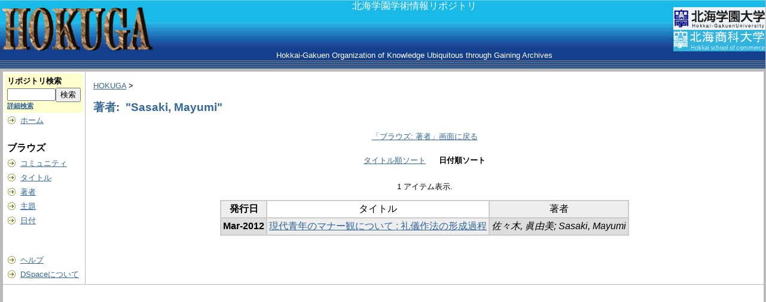

--- FILE ---
content_type: text/html;charset=UTF-8
request_url: http://hokuga.hgu.jp/dspace/items-by-author?author=Sasaki%2C+Mayumi
body_size: 8482
content:
<?xml version="1.0" encoding="utf-8"?>
<!DOCTYPE html PUBLIC "-//W3C//DTD XHTML 1.0 Transitional//EN" "http://www.w3.org/TR/xhtml1/DTD/xhtml1-transitional.dtd">




















<html xmlns="http://www.w3.org/1999/xhtml" lang="ja" xml:lang="ja">
    <head>
        <meta http-equiv="Content-Type" content="text/html; charset=UTF-8" />
        <meta http-equiv="Content-Script-Type" content="text/javascript" />
        <meta http-equiv="Content-Style-Type" content="text/css" />
        <title>HOKUGA: ブラウズ:&nbsp;著者</title>
        <link rel="stylesheet" href="/dspace/journal/journal.css" type="text/css" />
        <script type="text/javascript" src="/dspace/journal/journal.js"></script>
        <link rel="stylesheet" href="/dspace/styles.css.jsp" type="text/css" />
        <link rel="stylesheet" href="/dspace/print.css" media="print" type="text/css" />
        <link rel="shortcut icon" href="/dspace/favicon.ico" type="image/x-icon" />

    <script type="text/javascript" src="/dspace/utils.js"></script>
    </head>

    
    
    <body>

        
        
        <table class="pageBanner" width="100%" border="0" cellpadding="0" cellspacing="0" background="/dspace/image/bk-img100.gif" >

            
            <tr>
                <td rowspan="2" align="center">
                    <a href="/dspace/"><img src="/dspace/image/hokuga2.gif" alt="DSpace" width="260" height="79" border="0" /></a>
                </td>
                <td align="center" valign="top" width="99%"> 
                    <font size="3" color="white" >北海学園学術情報リポジトリ</font>
                </td>
                <td nowrap="nowrap" valign="bottom" align="right" height="50">
                    <a href="http://www.hgu.jp/"><img src="/dspace/image/logo.gif" width="154" height="38" border="0" /></a>
                </td>
            </tr>
            <tr>
                <td align="center" valign="bottom">
                    <font size="2" color="white" >Hokkai-Gakuen Organization of Knowledge Ubiquitous through Gaining Archives</font>
                </td>
                <td nowrap="nowrap" valign="top" align="right" height="50">
                    <a href="http://www.hokkai.ac.jp/">
                        <img src="/dspace/image/logo2.gif" width="154" height="36" border="0" />
                    </a>
                </td>
            </tr>
            <tr class="stripe"> 
                <td colspan="3">&nbsp;</td>
            </tr>
        </table>

        





        

        
        <table class="centralPane" width="100%" border="0" cellpadding="3" cellspacing="1">

            
            <tr valign="top">

            

            <td class="navigationBar">
                





















<form method="get" action="/dspace/simple-search">


  <table width="100%" class="searchBox">
    <tr>
      <td>
        <table width="100%" border="0" cellspacing="0" >
          <tr>
            <td class="searchBoxLabel"><label for="tequery">リポジトリ検索</label></td>
          </tr>
          <tr>
            <td class="searchBoxLabelSmall" valign="middle" nowrap="nowrap">
              
              <input type="text" name="query" id="tequery" size="8" /><input type="submit" name="submit" value="検索" />
              <br /><a href="/dspace/advanced-search">詳細検索</a>

            </td>
          </tr>
        </table>
      </td>
    </tr>
  </table>
</form>


<table width="100%" border="0" cellspacing="2" cellpadding="2">
  <tr class="navigationBarItem">
    <td>
      <img alt="" src="/dspace/image/arrow.gif" width="16" height="16" />
    </td>
    <td nowrap="nowrap" class="navigationBarItem">
      <a href="/dspace/">ホーム</a>
    </td>
  </tr>

  <tr>
    <td colspan="2">&nbsp;</td>
  </tr>

  <tr>
    <td nowrap="nowrap" colspan="2" class="navigationBarSublabel">ブラウズ</td>
  </tr>

  <tr class="navigationBarItem">
    <td>
      <img alt="" src="/dspace/image/arrow.gif" width="16" height="16" />
    </td>
    <td nowrap="nowrap" class="navigationBarItem">
      <a href="/dspace/community-list">コミュニティ</a>
    </td>
  </tr>

  <tr class="navigationBarItem">
    <td>
      <img alt="" src="/dspace/image/arrow.gif" width="16" height="16" />
    </td>
    <td nowrap="nowrap" class="navigationBarItem">
      <a href="/dspace/browse-title">タイトル</a>
    </td>
  </tr>

  <tr class="navigationBarItem">
    <td>
      <img alt="" src="/dspace/image/arrow.gif" width="16" height="16" />
    </td>
    <td nowrap="nowrap" class="navigationBarItem">
      <a href="/dspace/browse-author">著者</a>
    </td>
  </tr>

  <tr class="navigationBarItem">
    <td>
      <img alt="" src="/dspace/image/arrow.gif" width="16" height="16" />
    </td>
    <td nowrap="nowrap" class="navigationBarItem">
      <a href="/dspace/browse-subject">主題</a>
    </td>
  </tr>

  <tr class="navigationBarItem">
    <td>
      <img alt="" src="/dspace/image/arrow.gif" width="16" height="16" />
    </td>
    <td nowrap="nowrap" class="navigationBarItem">
      <a href="/dspace/browse-date">日付</a>
    </td>
  </tr>







  <tr>
    <td colspan="2">&nbsp;</td>
  </tr>






  <tr>
    <td colspan="2">&nbsp;</td>
  </tr>

  <tr class="navigationBarItem">
    <td>
      <img alt="" src="/dspace/image/arrow.gif" width="16" height="16" />
    </td>
    <td nowrap="nowrap" class="navigationBarItem">
      <script type="text/javascript">
<!-- Javascript starts here
document.write('<a href="#" onClick="var popupwin = window.open(\'/dspace/help/index.html\',\'dspacepopup\',\'height=600,width=550,resizable,scrollbars\');popupwin.focus();return false;">ヘルプ<\/a>');
// -->
</script><noscript><a href="/dspace/help/index.html" target="dspacepopup">ヘルプ</a></noscript>
    </td>
  </tr>

  <tr class="navigationBarItem">
    <td>
      <img alt="" src="/dspace/image/arrow.gif" width="16" height="16" />
    </td>
    <td nowrap="nowrap" class="navigationBarItem">
      <a href="http://www.dspace.org/">DSpaceについて</a>
    </td>
  </tr>
</table>

            </td>

            

            
            
            
            <td class="pageContents" width="100%">

                

                







<p class="locationBar">

<a href="/dspace/">HOKUGA</a>&nbsp;&gt;

</p>

























  <h2>著者:&nbsp; "Sasaki, Mayumi"</h2>
    
    <table border="0" cellpadding="10" align="center" summary="Browse the repository by author">
        <tr>
            <td colspan="2" align="center" class="standard">
                
                <a href="browse-author?starts_with=Sasaki%2C+Mayumi">「ブラウズ:&nbsp;著者」画面に戻る</a>
            </td>
        </tr>
        <tr>
            <td class="standard">

                  
                <a href="items-by-author?author=Sasaki%2C+Mayumi&amp;order=title">タイトル順ソート</a>
            </td>
            <td class="standard">
                
                <strong>日付順ソート</strong>

            </td>
        </tr>
    </table>

    
    <p align="center">1 アイテム表示.</p>


    

    <table align="center" class="miscTable" summary="This table browse all dspace content">
<tr>
<th id="t1" class="oddRowEvenCol"><strong>発行日</strong></th><th id="t2" class="oddRowOddCol">タイトル</th><th id="t3" class="oddRowEvenCol">著者</th></tr>
<tr>
<td headers="t1" class="evenRowEvenCol" nowrap="nowrap" align="right"><strong>Mar-2012 </strong></td>
<td headers="t2" class="evenRowOddCol" ><a href="/dspace/handle/123456789/1914">現代青年のマナー観について : 礼儀作法の形成過程</a></td>
<td headers="t3" class="evenRowEvenCol" ><em>佐々木, 眞由美; Sasaki, Mayumi</em></td>
</tr>
</table>















                    
                    <p>&nbsp;</p>
                </td>

            

            </tr>

            
             <tr class="pageFooterBar">
                <td colspan="2" class="pageFootnote">



                    <table width="100%" border="0" >
                        <tr>
                            <td height="60" width="300">&nbsp;</td>
                            <td></td>
                            <td nowrap="nowrap" valign="middle"> 
                            </td>
                        </tr>
                    </table>




                </td>
            </tr>
        </table>
    </body>
</html>



--- FILE ---
content_type: text/javascript
request_url: http://hokuga.hgu.jp/dspace/utils.js
body_size: 13099
content:
/*
 * utils.js
 *
 * Version: $Revision: 1799 $
 *
 * Date: $Date: 2007-04-17 13:15:58 +0100 (Tue, 17 Apr 2007) $
 *
 * Copyright (c) 2004, Hewlett-Packard Company and Massachusetts
 * Institute of Technology.  All rights reserved.
 *
 * Redistribution and use in source and binary forms, with or without
 * modification, are permitted provided that the following conditions are
 * met:
 *
 * - Redistributions of source code must retain the above copyright
 * notice, this list of conditions and the following disclaimer.
 *
 * - Redistributions in binary form must reproduce the above copyright
 * notice, this list of conditions and the following disclaimer in the
 * documentation and/or other materials provided with the distribution.
 *
 * - Neither the name of the Hewlett-Packard Company nor the name of the
 * Massachusetts Institute of Technology nor the names of their
 * contributors may be used to endorse or promote products derived from
 * this software without specific prior written permission.
 *
 * THIS SOFTWARE IS PROVIDED BY THE COPYRIGHT HOLDERS AND CONTRIBUTORS
 * ``AS IS'' AND ANY EXPRESS OR IMPLIED WARRANTIES, INCLUDING, BUT NOT
 * LIMITED TO, THE IMPLIED WARRANTIES OF MERCHANTABILITY AND FITNESS FOR
 * A PARTICULAR PURPOSE ARE DISCLAIMED. IN NO EVENT SHALL THE COPYRIGHT
 * HOLDERS OR CONTRIBUTORS BE LIABLE FOR ANY DIRECT, INDIRECT,
 * INCIDENTAL, SPECIAL, EXEMPLARY, OR CONSEQUENTIAL DAMAGES (INCLUDING,
 * BUT NOT LIMITED TO, PROCUREMENT OF SUBSTITUTE GOODS OR SERVICES; LOSS
 * OF USE, DATA, OR PROFITS; OR BUSINESS INTERRUPTION) HOWEVER CAUSED AND
 * ON ANY THEORY OF LIABILITY, WHETHER IN CONTRACT, STRICT LIABILITY, OR
 * TORT (INCLUDING NEGLIGENCE OR OTHERWISE) ARISING IN ANY WAY OUT OF THE
 * USE OF THIS SOFTWARE, EVEN IF ADVISED OF THE POSSIBILITY OF SUCH
 * DAMAGE.
 */

/*
 * Copyright (c) 2002-2009, AGREX Inc.  All rights reserved.
 */

/*
 * Utility Javascript methods for DSpace
 */

// Popup window - here so it can be referred to by several methods
var popupWindow;

// =========================================================
//  Methods for e-person popup window
// =========================================================

// Add to list of e-people on this page -- invoked by eperson popup window
function addEPerson(id, email, name)
{
    var newplace = window.document.epersongroup.eperson_id.options.length;

    if (newplace > 0 && window.document.epersongroup.eperson_id.options[0].value == "")
    {
        newplace = 0;
    }

    // First we check to see if e-person is already there
    for (var i = 0; i < window.document.epersongroup.eperson_id.options.length; i++)
    {
        if (window.document.epersongroup.eperson_id.options[i].value == id)
        {
            newplace = -1;
        }
    }

    if (newplace > -1)
    {
        window.document.epersongroup.eperson_id.options[newplace] = new Option(name + " (" + email + ")", id);
    }
}

// Add to list of groups on this page -- invoked by eperson popup window
function addGroup(id, name)
{
    var newplace = window.document.epersongroup.group_ids.options.length;

    if (newplace > 0 && window.document.epersongroup.group_ids.options[0].value == "")
    {
        newplace = 0;
    }

    // First we check to see if group is already there
    for (var i = 0; i < window.document.epersongroup.group_ids.options.length; i++)
    {
        // is it in the list already
        if (window.document.epersongroup.group_ids.options[i].value == id)
        {
            newplace = -1;
        }

        // are we trying to add the new group to the new group on an Edit Group page (recursive)
        if (window.document.epersongroup.group_id)
        {
            if (window.document.epersongroup.group_id.value == id)
            {
                newplace = -1;
            }
        }
    }

    if (newplace > -1)
    {
        window.document.epersongroup.group_ids.options[newplace] = new Option(name + " (" + id + ")", id);
    }
}

// This needs to be invoked in the 'onClick' javascript event for buttons
// on pages with a dspace:selecteperson element in them
function finishEPerson()
{
    if (undefined == window.document.epersongroup.eperson_id) {
        return;
    }

    selectAll(window.document.epersongroup.eperson_id);

    if (popupWindow != null)
    {
        popupWindow.close();
    }
}

// This needs to be invoked in the 'onClick' javascript event for buttons
// on pages with a dspace:selecteperson element in them
function finishGroups()
{
    if (undefined == window.document.epersongroup.group_ids) {
        return;
    }

    selectAll(window.document.epersongroup.group_ids);

    if (popupWindow != null)
    {
        popupWindow.close();
    }
}

// =========================================================
//  Miscellaneous utility methods
// =========================================================

// Open a popup window (or bring to front if already open)
function popup_window(winURL, winName)
{
    var props = 'scrollBars=yes,resizable=yes,toolbar=no,menubar=no,location=no,directories=no,width=640,height=480';
    popupWindow = window.open(winURL, winName, props);
    popupWindow.focus();
}


// Select all options in a <SELECT> list
function selectAll(sourceList)
{
    for(var i = 0; i < sourceList.options.length; i++)
    {
        if ((sourceList.options[i] != null) && (sourceList.options[i].value != ""))
            sourceList.options[i].selected = true;
    }
    return true;
}

// Deletes the selected options from supplied <SELECT> list
function removeSelected(sourceList)
{
    var maxCnt = sourceList.options.length;
    for(var i = maxCnt - 1; i >= 0; i--)
    {
        if ((sourceList.options[i] != null) && (sourceList.options[i].selected == true))
        {
            sourceList.options[i] = null;
        }
    }
}






//******************************************************
// Functions used by controlled vocabulary add-on
// There might be overlaping with existing functions
//******************************************************

function expandCollapse(node, contextPath) {
    node = node.parentNode;
    var childNode  = (node.getElementsByTagName("ul"))[0];

    if(!childNode) return false;

    var image = node.getElementsByTagName("img")[0];

    if(childNode.style.display != "block") {
        childNode.style.display  = "block";
        image.src = contextPath + "/image/controlledvocabulary/m.gif";
        image.alt = "Collapse search term category";
    } else {
        childNode.style.display  = "none";
        image.src = contextPath + "/image/controlledvocabulary/p.gif";
        image.alt = "Expand search term category";
    }

    return false;
}


function getAnchorText(ahref) {
    if(isMicrosoft()) return ahref.childNodes.item(0).nodeValue;
    else return ahref.text;
}

function getTextValue(node) {
    if(node.nodeName == "A") {
        return getAnchorText(node);
    } else {
        return "";
    }
}


function getParentTextNode(node) {
    var parentNode = node.parentNode.parentNode.parentNode;
    var children = parentNode.childNodes;
    var textNode;
    for(var i=0; i< children.length; i++) {
        var child = children.item(i);
        if(child.className == "value") {
            return child;
        }
    }
    return null;
}

function ec(node, contextPath) {
    expandCollapse(node, contextPath);
    return false;
}


function i(node) {
    return sendBackToParentWindow(node);
}


function getChildrenByTagName(rootNode, tagName) {
    var children = rootNode.childNodes;
    var result = new Array(0);
    if(children == null) return result;
    for(var i=0; i<children.length; i++) {
        if(children[i].tagName == tagName) {
            var elementArray = new Array(1);
            elementArray[0] = children[i];
            result = result.concat(elementArray);
        }
    }
    return result;
}

function popUp(URL) {
    var page;
    page = window.open(URL, 'controlledvocabulary', 'toolbar=0,scrollbars=1,location=0,statusbar=0,menubar=0,resizable=1,width=650,height=450');
}


function isNetscape(v) {
          return isBrowser("Netscape", v);
}

function isMicrosoft(v) {
          return isBrowser("Microsoft", v);
}

function isMicrosoft() {
          return isBrowser("Microsoft", 0);
}


function isBrowser(b,v) {
          browserOk = false;
          versionOk = false;

          browserOk = (navigator.appName.indexOf(b) != -1);
          if (v == 0) versionOk = true;
          else  versionOk = (v <= parseInt(navigator.appVersion));
          return browserOk && versionOk;
}


// Add to list of e-people on this page -- invoked by collection popup window
function addCollection(id, name)
{
    var newplace = window.document.collectionselect_popup.collection_id.options.length;

    if (newplace > 0 && window.document.collectionselect_popup.collection_id.options[0].value == "")
    {
        newplace = 0;
    }

    // First we check to see if e-person is already there
    for (var i = 0; i < window.document.collectionselect_popup.collection_id.options.length; i++)
    {
        if (window.document.collectionselect_popup.collection_id.options[i].value == id)
        {
            newplace = -1;
        }
    }

    if (newplace > -1)
    {
        window.document.collectionselect_popup.collection_id.options[newplace] = new Option(name, id);
    }
}

function finishCollection()
{
    if (undefined == window.document.collectionselect_popup.collection_id) {
        return;
    }

    selectAll(window.document.collectionselect_popup.collection_id);

    if (popupWindow != null)
    {
        popupWindow.close();
    }
}

//--------------------------------------------------------------------------------
// Select Collection
//--------------------------------------------------------------------------------
function load_change_community() {
  id = document.getElementById('community_id').options[document.getElementById('community_id').selectedIndex].value;

  new Ajax.Updater('community_id', '/dspace/community-selectlist?type=1&community_id=' + id, {method: 'get'});
  new Ajax.Updater('collection_id', '/dspace/community-selectlist?type=2&community_id=' + id, {method: 'get'});

}

//--------------------------------------------------------------------------------
// Community List
//--------------------------------------------------------------------------------
function tg(id, node) {

    var folder = document.getElementById(id);
    if (folder != null) {
        if (folder.style.display != "block") {
            if (node != null) {
                node.src = "/dspace/image/communitylist/open.ico";
            }
            folder.style.display = "block";
        }
        else {
            if (node != null) {
                node.nextSibling.src = "/dspace/image/communitylist/close.ico";
                node.src = "/dspace/image/communitylist/close.ico";
            }
            folder.style.display = "none";
        }
    }
}

//--------------------------------------------------------------------------------
// Search Box Clear
//--------------------------------------------------------------------------------
function clearAdvancedSearchBox() {

    // 検索ボックスの数
    var search_num = 4;

    // 検索するエレメントの接頭辞
    var search_elements_name = [
        "conjunction",
        "field",
        "query",
    ];

    // 接頭辞分ぐるぐる
    for (i = 0; i < search_elements_name.length; i++) {

        // 数分ぐるぐる
        for (j = 0; j < search_num; j++) {

            // エレメント名
            var name = search_elements_name[i] + (j + 1);

            // エレメント取得
            var elements = document.getElementsByName(name);

            // エレメント分ぐるぐる
            for (k = 0; k < elements.length; k++) {
                switch (elements[k].type) {
                    case "text":
                        elements[k].value = "";
                        break;
                    case "select-one":
                        elements[k].selectedIndex = 0;
                        break;
                }
            }
        }
    }
}

//--------------------------------------------------------------------------------
// AuthorExt
//--------------------------------------------------------------------------------
function addAuthorExt(id, name)
{
    var newplace = window.document.authorext.authorext_id.options.length;

    if (newplace > 0 && window.document.authorext.authorext_id.options[0].value == "")
    {
        newplace = 0;
    }

    for (var i = 0; i < window.document.authorext.authorext_id.options.length; i++)
    {
        if (window.document.authorext.authorext_id.options[i].value == id)
        {
            newplace = -1;
        }
    }

    if (newplace > -1)
    {
        window.document.authorext.authorext_id.options[newplace] = new Option(id + ":" + name, id);
    }
}

function finishAuthorExt()
{
    selectAll(window.document.authorext.authorext_id);

    if (popupWindow != null)
    {
        popupWindow.close();
    }
}

